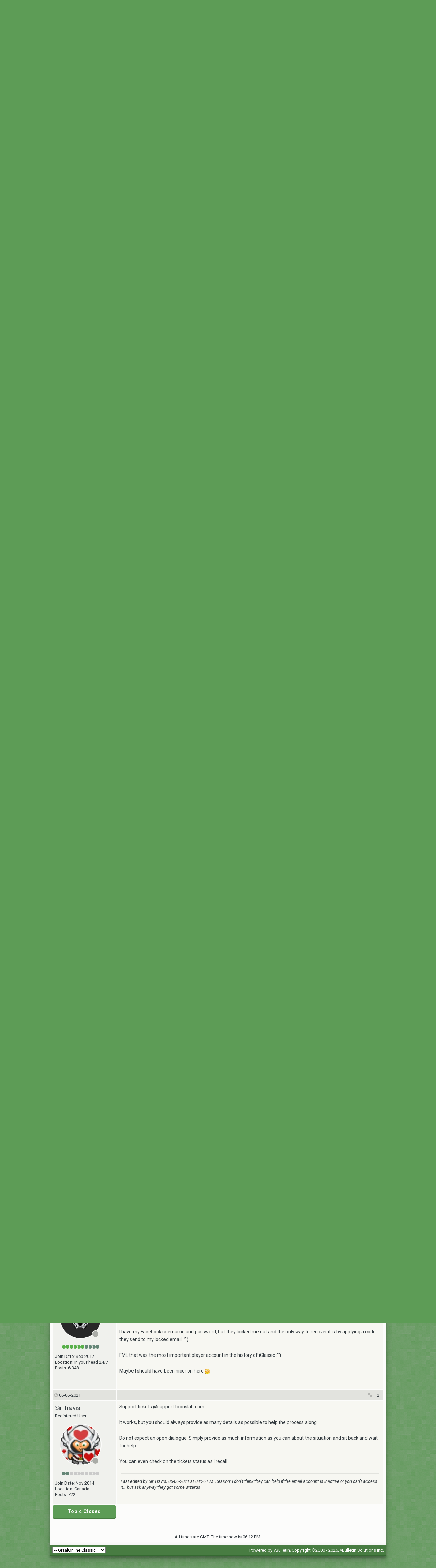

--- FILE ---
content_type: text/html; charset=ISO-8859-1
request_url: https://www.graalians.com/forums/showthread.php?s=514038efae1d07e52861a5684e3ffe6c&p=832457
body_size: 10442
content:
<!DOCTYPE html PUBLIC "-//W3C//DTD XHTML 1.0 Transitional//EN" "http://www.w3.org/TR/xhtml1/DTD/xhtml1-transitional.dtd">
<html xmlns="https://www.w3.org/1999/xhtml" dir="ltr" lang="en">

<head>
    <!-- fonts -->
<link rel="shortcut icon" href="favicon.ico" />
<link href="https://fonts.googleapis.com/css?family=Open+Sans:400,400i,700,700i|Roboto:400,400i,700,700i" rel="stylesheet">

<meta http-equiv="Content-Type" content="text/html; charset=ISO-8859-1" />
<meta name="generator" content="vBulletin 3.8.11" />

<meta name="keywords" content=" forums.graalonline.com extremely unstable, graal, graal online, graalonline, graalian, graalians, classic, era, zone, olwest, ol west, delteria, forum, forums" />
<meta name="description" content=" forums.graalonline.com extremely unstable Site Information" />


<!-- CSS Stylesheet -->
<style type="text/css" id="vbulletin_css">
/**
* vBulletin 3.8.11 CSS
* Style: 'GraalOnline Classic'; Style ID: 16
*/
@import url("clientscript/vbulletin_css/style-b473d94c-00016.css");
</style>
<link rel="stylesheet" type="text/css" href="clientscript/vbulletin_important.css?v=3811" />


<!-- / CSS Stylesheet -->

<script type="text/javascript" src="clientscript/yui/yahoo-dom-event/yahoo-dom-event.js?v=3811"></script>
<script type="text/javascript" src="clientscript/yui/connection/connection-min.js?v=3811"></script>
<script type="text/javascript">
<!--
var SESSIONURL = "s=a8983b72868106daf15517b4f6df9f2e&";
var SECURITYTOKEN = "guest";
var IMGDIR_MISC = "images/misc";
var vb_disable_ajax = parseInt("0", 10);
// -->
</script>
<script type="text/javascript" src="clientscript/vbulletin_global.js?v=3811"></script>
<script type="text/javascript" src="clientscript/vbulletin_menu.js?v=3811"></script>


	<link rel="alternate" type="application/rss+xml" title="Graalians RSS Feed" href="external.php?type=RSS2" />
	
		<link rel="alternate" type="application/rss+xml" title="Graalians - Site Information - RSS Feed" href="external.php?type=RSS2&amp;forumids=4" />
	


<!-- FontAwesome -->
<script src="../forums/clientscript/fontawesome.js"></script><script type="text/javascript" src="clientscript/ncode_imageresizer.js?v=1.0.2"></script>
<script type="text/javascript">
<!--
NcodeImageResizer.MODE = 'newwindow';

NcodeImageResizer.MAXWIDTH = 700;
NcodeImageResizer.MAXHEIGHT = 0;


NcodeImageResizer.MAXWIDTHSIGS = 700;
NcodeImageResizer.MAXHEIGHTSIGS = 0;

NcodeImageResizer.BBURL = '/forums';

vbphrase['ncode_imageresizer_warning_small'] = 'Click this bar to view the full image.';
vbphrase['ncode_imageresizer_warning_filesize'] = 'This image has been resized. Click this bar to view the full image. The original image is sized %1$sx%2$s and weights %3$sKB.';
vbphrase['ncode_imageresizer_warning_no_filesize'] = 'This image has been resized. Click this bar to view the full image. The original image is sized %1$sx%2$s.';
vbphrase['ncode_imageresizer_warning_fullsize'] = 'Click this bar to view the small image.';
//-->
</script>

<style type="text/css">

table.ncode_imageresizer_warning {



	cursor: pointer;
}

table.ncode_imageresizer_warning td {
	font-size: 10px;
	vertical-align: middle;
	text-decoration: none;
}

table.ncode_imageresizer_warning td.td1 {
	padding: 5px;
}

table.ncode_imageresizer_warning td.td1 {
	padding: 2px;
}

</style>
    <!-- App Indexing for Google Search -->
    <link href="android-app://com.quoord.tapatalkpro.activity/tapatalk/www.graalians.com/forums?location=post&amp;fid=4&amp;tid=41966&amp;pid=832457&amp;channel=google-indexing" rel="alternate" />
    <link href="ios-app://307880732/tapatalk/www.graalians.com/forums?location=post&amp;fid=4&amp;tid=41966&amp;pid=832457&amp;channel=google-indexing" rel="alternate" />
    
        <meta property="al:android:package" content="com.quoord.tapatalkpro.activity" />
        <meta property="al:android:url" content="tapatalk://www.graalians.com/forums?location=post&amp;fid=4&amp;tid=41966&amp;pid=832457&amp;channel=facebook-indexing" />
        <meta property="al:android:app_name" content="Tapatalk" />
        <meta property="al:ios:url" content="tapatalk://www.graalians.com/forums?location=post&amp;fid=4&amp;tid=41966&amp;pid=832457&amp;channel=facebook-indexing" />
        <meta property="al:ios:app_store_id" content="307880732" />
        <meta property="al:ios:app_name" content="Tapatalk" />
        
        <!-- twitter app card start-->
        <!-- https://dev.twitter.com/docs/cards/types/app-card -->
        <meta name="twitter:card" content="summary" />
        <meta name="twitter:site" content="@tapatalk" />
        <meta name="twitter:title" content="forums.graalonline.com extremely unstable" />
        <meta name="twitter:description" content="Graalians" />
        
        <meta name="twitter:app:id:iphone" content="307880732" />
        <meta name="twitter:app:url:iphone" content="tapatalk://www.graalians.com/forums?location=post&amp;fid=4&amp;tid=41966&amp;pid=832457&amp;channel=twitter-indexing" />
        <meta name="twitter:app:id:ipad" content="307880732" />
        <meta name="twitter:app:url:ipad" content="tapatalk://www.graalians.com/forums?location=post&amp;fid=4&amp;tid=41966&amp;pid=832457&amp;channel=twitter-indexing" />
        <meta name="twitter:app:id:googleplay" content="com.quoord.tapatalkpro.activity" />
        <meta name="twitter:app:url:googleplay" content="tapatalk://www.graalians.com/forums?location=post&amp;fid=4&amp;tid=41966&amp;pid=832457&amp;channel=twitter-indexing" />
        <!-- twitter app card -->
        <script type="text/javascript" src="clientscript/post_thanks.js"></script>
    <title> forums.graalonline.com extremely unstable
         - Graalians</title>
    <script type="text/javascript" src="clientscript/vbulletin_post_loader.js?v=3811"></script>
    <style type="text/css" id="vbulletin_showthread_css">
        <!--  #links div {
            white-space: nowrap;
        }
        
        #links img {
            vertical-align: middle;
        }
        
        -->
    </style>
</head>

<body onload="if (document.body.scrollIntoView &amp;&amp; (window.location.href.indexOf('#') == -1 || window.location.href.indexOf('#post') &gt; -1)) { fetch_object('currentPost').scrollIntoView(true); }">
    
<!-- Tapatalk Detect body start -->
<script type="text/javascript">if (typeof(tapatalkDetect) == "function") tapatalkDetect()</script>
<!-- Tapatalk Detect banner body end -->

<!-- favicon -->
<link rel="apple-touch-icon" sizes="180x180" href="/apple-touch-icon.png">
<link rel="icon" type="image/png" sizes="32x32" href="/favicon-32x32.png">
<link rel="icon" type="image/png" sizes="16x16" href="/favicon-16x16.png">
<link rel="manifest" href="/manifest.json">
<meta name="theme-color" content="#5d9c56">

<!-- twitter card -->
<meta name="twitter:site" content="@Graalians" />
<meta name="twitter:card" content="summary" />
<meta name="twitter:image" content="https://www.graalians.com/forums/apple-touch-icon.png" />

<!-- space above logo -->
<hr style="height:90px; visibility:hidden;" />

<!-- logo -->
<a name="top"></a>
<table border="0" width="77%" cellpadding="0" cellspacing="0" align="center">
<tr>
	<td align="left"><a href="index.php?s=a8983b72868106daf15517b4f6df9f2e"><img src="images/misc/logo-classic.png" border="0" alt="Graalians" /></a></td>
	<td align="right" id="header_right_cell">
		&nbsp;
	</td>
</tr>
</table>
<br />
<!-- /logo -->

<!-- content table -->
<!-- open content container -->

<div align="center">
	<div class="page" style="width:77%; text-align:left">
		<div style="padding:0px 6px 0px 6px" align="left">




  <div style="line-height:6px;">
<br>
</div>
<!-- breadcrumb, login, pm info -->
<table class="tborder" cellpadding="6" cellspacing="2" border="0" width="100%" align="center">
    <tr>
        <td class="alt1" width="83%">

            
                <table cellpadding="0" cellspacing="0" border="0">
                    <tr valign="bottom">
                        <td>&nbsp;</td>
                        <td><span class="navbar"><i class="fa fa-home" aria-hidden="true" style="color:#b2b3af"></i> &nbsp;<a href="index.php?s=a8983b72868106daf15517b4f6df9f2e" accesskey="1">Home</a></span>
    <span class="navbar">&nbsp;<div class="icon_navbararrow"><i class="fa fa-chevron-right" aria-hidden="true"></i></div>&nbsp; <a href="forumdisplay.php?s=a8983b72868106daf15517b4f6df9f2e&amp;f=1">Community Forums</a></span>
    
    <span class="navbar">&nbsp;<div class="icon_navbararrow"><i class="fa fa-chevron-right" aria-hidden="true"></i></div>&nbsp; <a href="forumdisplay.php?s=a8983b72868106daf15517b4f6df9f2e&amp;f=4">Site Information</a></span>
     <strong>
    <span class="navbar">&nbsp;</span>
</strong></td>
                    </tr>
                </table>
                
        </td>

	<td class="alt2" nowrap="nowrap" style="padding:0px" width="17%">
		<!-- login form -->
		<form action="login.php?do=login" method="post" onsubmit="md5hash(vb_login_password, vb_login_md5password, vb_login_md5password_utf, 0)">
		<script type="text/javascript" src="clientscript/vbulletin_md5.js?v=3811"></script>
		<table cellpadding="0" cellspacing="3" border="0">
		<tr>
			<td class="smallfont" style="white-space: nowrap;"><label for="navbar_username">User Name</label></td>
			<td><input type="text" class="bginput" style="font-size: 11px" name="vb_login_username" id="navbar_username" size="10" accesskey="u" tabindex="101" value="User Name" onfocus="if (this.value == 'User Name') this.value = '';" /></td>
			<td class="smallfont" nowrap="nowrap"><label for="cb_cookieuser_navbar"><input type="checkbox" name="cookieuser" value="1" tabindex="103" id="cb_cookieuser_navbar" accesskey="c" />Remember Me?</label></td>
		</tr>
		<tr>
			<td class="smallfont"><label for="navbar_password">Password</label></td>
			<td><input type="password" class="bginput" style="font-size: 11px" name="vb_login_password" id="navbar_password" size="10" tabindex="102" /></td>
			<td><input type="submit" class="button" value="Log in" tabindex="104" title="Enter your username and password in the boxes provided to login, or click the 'register' button to create a profile for yourself." accesskey="s" /></td>
		</tr>
		</table>
		<input type="hidden" name="s" value="a8983b72868106daf15517b4f6df9f2e" />
		<input type="hidden" name="securitytoken" value="guest" />
		<input type="hidden" name="do" value="login" />
		<input type="hidden" name="vb_login_md5password" />
		<input type="hidden" name="vb_login_md5password_utf" />
		</form>
		<!-- / login form -->
	</td>

</tr>
</table>
<!-- / breadcrumb, login, pm info -->

<!-- nav buttons bar -->
<div class="tborder" style="padding:2px; border-top-width:0px">
    <table cellpadding="0" cellspacing="0" border="0" width="100%" align="center">
        <tr align="center">
            
            
            
            <!--  <td class="vbmenu_control"><a rel="help" href="faq.php?s=a8983b72868106daf15517b4f6df9f2e" accesskey="5">FAQ</a></td> -->
            
                
                
            
            <td class="vbmenu_control"><a href="calendar.php?s=a8983b72868106daf15517b4f6df9f2e">Calendar</a></td>
            
                
                    
                        <td class="vbmenu_control"><a href="search.php?s=a8983b72868106daf15517b4f6df9f2e&amp;do=getdaily" accesskey="2">Today's Posts</a></td>
                    
                    <td class="vbmenu_control">
                        <a id="navbar_search" href="search.php?s=a8983b72868106daf15517b4f6df9f2e" accesskey="4" rel="nofollow">Search</a>
                        
                    </td>
                
                
                
            
            
        </tr>
    </table>
</div>
<!-- / nav buttons bar -->
<div style="line-height:6px;">
    <br>
</div>



    <!-- NAVBAR POPUP MENUS -->
    
    
        <!-- header quick search form -->
        <div class="vbmenu_popup" id="navbar_search_menu" style="display:none;margin-top:3px" align="left">
            <table cellpadding="4" cellspacing="1" border="0">
                <tr>
                    <td class="thead">Search Forums</td>
                </tr>
                <tr>
                    <td class="vbmenu_option" title="nohilite">
                        <form action="search.php?do=process" method="post">
                            <input type="hidden" name="do" value="process" />
                            <input type="hidden" name="quicksearch" value="1" />
                            <input type="hidden" name="childforums" value="1" />
                            <input type="hidden" name="exactname" value="1" />
                            <input type="hidden" name="s" value="a8983b72868106daf15517b4f6df9f2e" />
                            <input type="hidden" name="securitytoken" value="guest" />
                            <div>
                                <input type="text" class="bginput" name="query" size="25" tabindex="1001" />
                                <input type="submit" class="button" value="Go" tabindex="1004" />
                            </div>
                            <div style="margin-top:6px">
                                <label for="rb_nb_sp0">
                                    <input type="radio" name="showposts" value="0" id="rb_nb_sp0" tabindex="1002" checked="checked" />Show Topics</label>
                                &nbsp;
                                <label for="rb_nb_sp1">
                                    <input type="radio" name="showposts" value="1" id="rb_nb_sp1" tabindex="1003" />Show Posts</label>
                            </div>
                        </form>
                    </td>
                </tr>
                
                <tr>
                    <td class="vbmenu_option"><a href="search.php?s=a8983b72868106daf15517b4f6df9f2e" accesskey="4" rel="nofollow">Advanced Search</a></td>
                </tr>
                <tr>
	<td class="vbmenu_option"><a href="post_thanks.php?s=a8983b72868106daf15517b4f6df9f2e&amp;do=findallthanks">Find All Thanked Posts</a></td>
</tr>
            </table>
        </div>
        <!-- / header quick search form -->
    
    
    <!-- / NAVBAR POPUP MENUS -->
    <!-- PAGENAV POPUP -->
    <div class="vbmenu_popup" id="pagenav_menu" style="display:none">
        <table cellpadding="4" cellspacing="1" border="0">
            <tr>
                <td class="thead" nowrap="nowrap">Go to Page...</td>
            </tr>
            <tr>
                <td class="vbmenu_option" title="nohilite">
                    <form action="index.php" method="get" onsubmit="return this.gotopage()" id="pagenav_form">
                        <input type="text" class="bginput" id="pagenav_itxt" style="font-size:11px" size="4" />
                        <input type="button" class="button" id="pagenav_ibtn" value="Go" />
                    </form>
                </td>
            </tr>
        </table>
    </div>
    <!-- / PAGENAV POPUP -->


 

    

    <a name="poststop" id="poststop"></a>

    <!-- controls above postbits -->
    <table cellpadding="0" cellspacing="0" border="0" width="100%" style="margin-bottom:3px">
        <tr valign="bottom">
            
                <td class="smallfont">
                    <a href="newreply.php?s=a8983b72868106daf15517b4f6df9f2e&amp;do=newreply&amp;noquote=1&amp;p=830960" rel="nofollow">
                        
                    <title="Topic Closed" class="button-large disabled">Topic Closed</a>
                        
                </td>
                
            
        </tr>
    </table>
    <!-- / controls above postbits -->

    <!-- toolbar -->
    <table class="tborder" cellpadding="6" cellspacing="2" border="0" width="100%" align="center" style="margin-bottom: -3px">
        <tr>
            <td class="tcat" width="100%">
                <table class="categorystrip_text" cellpadding="0">
                    <tr>
                        <td>
                            <strong>Topic :</strong> forums.graalonline.com extremely unstable</td>
                    </tr>
                </table>
            </td>

            <td class="vbmenu_control" id="threadtools" nowrap="nowrap">
                <a href="/forums/showthread.php?p=832457&amp;nojs=1#goto_threadtools" >Topic Tools</a>
                
                    <script type="text/javascript">
                        vbmenu_register("threadtools");
                    </script>
                
            </td>
            

            

            

        </tr>
    </table>
    <!-- / toolbar -->

    

    <!-- end content table -->
    
		</div>
	</div>
</div>

<!-- / close content container -->
    <!-- / end content table -->

    

    

    <div id="posts"><!-- post #830960 -->

	<!-- open content container -->

<div align="center">
	<div class="page" style="width:77%; text-align:left">
		<div style="padding:0px 6px 0px 6px" align="left">

	<div id="edit830960" style="padding:0px 0px 0px 0px"> 
	<!-- this is not the last post shown on the page -->



<table id="post830960" class="tborder" cellpadding="6" cellspacing="0" border="0" width="100%" align="left">
<tr>
	
		<td class="thead" style="font-weight:normal; border: 2px solid #fcfcfb; border-right: 0px border-right: thick double;" >
			<!-- status icon and date -->
			<div class="icon_viewpost" title="Old" name="post830960"><i class="fa fa-clock-o" aria-hidden="true"></i></div>

			07-01-2020
			
			<!-- / status icon and date -->
		</td>
		<td class="thead" style="font-weight:normal; border: 2px solid #fcfcfb; border-left: 0px" align="right">


			&nbsp;

			<a href="showpost.php?s=a8983b72868106daf15517b4f6df9f2e&amp;p=830960&amp;postcount=1" target="new" rel="nofollow" id="postcount830960" name="1"><div class="icon_statusbar" title="Post Link"><i class="fa fa-link" aria-hidden="true"></i></div> 1</a>
			&nbsp;
			
		</td>
	
</tr>
<tr valign="top">

	<td class="alt2" width="175" style="border: 2px solid #fcfcfb; border-top: 0px; border-bottom: 0px;"> 

			<div id="postmenu_830960">
				
				<div class="bigusername">Twinny</div>
				
			</div>

			<div class="smallfont">Registered User</div>
			
			

<div style="line-height:14px;">
<br>
</div>

			

<div class="avatar" style="margin-left: 1em; background-image: url(customavatars/avatar10971_2.gif);"> 
    <div class="onlinestatus" title="Twinny is offline" style="background-color: #aaaca7;">
    </div>




</div>



<div style="line-height:16px;">
<br>
</div>

<div style="width: 100%;">
				<div style="text-align: center; width: 73.6%;"><span id="repdisplay_830960_10971">


    <div class="reputationblob" title="Twinny is an unknown quantity at this point" style="background-color: #cacaca;"></div>












    <div class="reputationblob" title="Twinny is an unknown quantity at this point" style="background-color: #cacaca;"></div>












    <div class="reputationblob" title="Twinny is an unknown quantity at this point" style="background-color: #cacaca;"></div>












    <div class="reputationblob" title="Twinny is an unknown quantity at this point" style="background-color: #cacaca;"></div>












    <div class="reputationblob" title="Twinny is an unknown quantity at this point" style="background-color: #cacaca;"></div>












    <div class="reputationblob" title="Twinny is an unknown quantity at this point" style="background-color: #cacaca;"></div>












    <div class="reputationblob" title="Twinny is an unknown quantity at this point" style="background-color: #cacaca;"></div>












    <div class="reputationblob" title="Twinny is an unknown quantity at this point" style="background-color: #cacaca;"></div>












    <div class="reputationblob" title="Twinny is an unknown quantity at this point" style="background-color: #cacaca;"></div>












    <div class="reputationblob" title="Twinny is an unknown quantity at this point" style="background-color: #cacaca;"></div>









 </span></div>
</div>

<div style="line-height:27px;">
<br>
</div>

			<div class="smallfont">
				<div>Join Date: Apr 2016</div>
				<div>Location: Testbed</div>
				 
				<div>
				Posts: 604
				</div>
				
				
				
				<div>    </div>
			</div>

	</td>
	
	<td class="alt1" id="td_post_830960" style="border-right: 2px solid #fcfcfb">
	
		
		
			<!-- icon and title -->
			<!-- remove post title stuff -->
			<!-- <div class="smallfont"> -->
				<!--  -->
				
<strong>forums.graalonline.com extremely unstable</strong>

<br><br>


			<!-- </div> -->
			<!-- <hr size="1" style="border: 1px dashed #000; color:#fcfcfb; background-color:#fcfcfb" /> -->
			<!-- / icon and title -->
		

		<!-- message -->
		<div id="post_message_830960">
			
			<div id="plink">Howdy,<br />
<br />
I'm trying to read through useful posts on forums.graalonline.com but it's extremely slow and more often that not results in a Cloudflare error. This is extremely annoying since 90% of all GS2 knowledge is in there. Can you please fix up the host / provide more resources so it can run stable?
				&nbsp;<br /><br />
		</div> </div>
		<!-- / message -->



		

		
		

		

		

		

	</td>
</tr>
<tr>
	<td class="alt2" style="border: 2px solid #fcfcfb; border-top: 0px;">
		
	</td>
	
	<td class="alt1" align="right" style="border: 2px solid #fcfcfb; border-left: 0px; border-top: 0px">
	
		<!-- controls -->

		
		

		

		
		
		
		
		
			
		
		
		<!-- / controls -->
	</td>
</tr>
</table>



<!-- post 830960 popup menu -->
<div class="vbmenu_popup" id="postmenu_830960_menu" style="display:none">
	<table cellpadding="4" cellspacing="1" border="0">
	<tr>
		<td class="thead">Twinny</td>
	</tr>
	
		<tr><td class="vbmenu_option"><a href="member.php?s=a8983b72868106daf15517b4f6df9f2e&amp;u=10971">View Public Profile</a></td></tr>
	
	
		<tr><td class="vbmenu_option"><a href="private.php?s=a8983b72868106daf15517b4f6df9f2e&amp;do=newpm&amp;u=10971" rel="nofollow">Send a private message to Twinny</a></td></tr>
	
	
	
	
		<tr><td class="vbmenu_option"><a href="search.php?s=a8983b72868106daf15517b4f6df9f2e&amp;do=finduser&amp;u=10971" rel="nofollow">Find More Posts by Twinny</a></td></tr>
	
	
	
	</table>
</div>
<!-- / post 830960 popup menu -->



	</div>
	
		</div>
	</div>
</div>

<!-- / close content container -->


<!-- / post #830960 --><!-- post #831013 -->

	<!-- open content container -->

<div align="center">
	<div class="page" style="width:77%; text-align:left">
		<div style="padding:0px 6px 0px 6px" align="left">

	<div id="edit831013" style="padding:0px 0px 0px 0px"> 
	<!-- this is not the last post shown on the page -->



<table id="post831013" class="tborder" cellpadding="6" cellspacing="0" border="0" width="100%" align="left">
<tr>
	
		<td class="thead" style="font-weight:normal; border: 2px solid #fcfcfb; border-right: 0px border-right: thick double;" >
			<!-- status icon and date -->
			<div class="icon_viewpost" title="Old" name="post831013"><i class="fa fa-clock-o" aria-hidden="true"></i></div>

			07-11-2020
			
			<!-- / status icon and date -->
		</td>
		<td class="thead" style="font-weight:normal; border: 2px solid #fcfcfb; border-left: 0px" align="right">


			&nbsp;

			<a href="showpost.php?s=a8983b72868106daf15517b4f6df9f2e&amp;p=831013&amp;postcount=2" target="new" rel="nofollow" id="postcount831013" name="2"><div class="icon_statusbar" title="Post Link"><i class="fa fa-link" aria-hidden="true"></i></div> 2</a>
			&nbsp;
			
		</td>
	
</tr>
<tr valign="top">

	<td class="alt2" width="175" style="border: 2px solid #fcfcfb; border-top: 0px; border-bottom: 0px;"> 

			<div id="postmenu_831013">
				
				<div class="bigusername">Twinny</div>
				
			</div>

			<div class="smallfont">Registered User</div>
			
			

<div style="line-height:14px;">
<br>
</div>

			

<div class="avatar" style="margin-left: 1em; background-image: url(customavatars/avatar10971_2.gif);"> 
    <div class="onlinestatus" title="Twinny is offline" style="background-color: #aaaca7;">
    </div>




</div>



<div style="line-height:16px;">
<br>
</div>

<div style="width: 100%;">
				<div style="text-align: center; width: 73.6%;"><span id="repdisplay_831013_10971">


    <div class="reputationblob" title="Twinny is an unknown quantity at this point" style="background-color: #cacaca;"></div>












    <div class="reputationblob" title="Twinny is an unknown quantity at this point" style="background-color: #cacaca;"></div>












    <div class="reputationblob" title="Twinny is an unknown quantity at this point" style="background-color: #cacaca;"></div>












    <div class="reputationblob" title="Twinny is an unknown quantity at this point" style="background-color: #cacaca;"></div>












    <div class="reputationblob" title="Twinny is an unknown quantity at this point" style="background-color: #cacaca;"></div>












    <div class="reputationblob" title="Twinny is an unknown quantity at this point" style="background-color: #cacaca;"></div>












    <div class="reputationblob" title="Twinny is an unknown quantity at this point" style="background-color: #cacaca;"></div>












    <div class="reputationblob" title="Twinny is an unknown quantity at this point" style="background-color: #cacaca;"></div>












    <div class="reputationblob" title="Twinny is an unknown quantity at this point" style="background-color: #cacaca;"></div>












    <div class="reputationblob" title="Twinny is an unknown quantity at this point" style="background-color: #cacaca;"></div>









 </span></div>
</div>

<div style="line-height:27px;">
<br>
</div>

			<div class="smallfont">
				<div>Join Date: Apr 2016</div>
				<div>Location: Testbed</div>
				 
				<div>
				Posts: 604
				</div>
				
				
				
				<div>    </div>
			</div>

	</td>
	
	<td class="alt1" id="td_post_831013" style="border-right: 2px solid #fcfcfb">
	
		
		

		<!-- message -->
		<div id="post_message_831013">
			
			<div id="plink">No response from management? <img src="images/smilies/emo_frown.png" border="0" alt="" title="Frown" class="inlineimg" />
				&nbsp;<br /><br />
		</div> </div>
		<!-- / message -->



		

		
		

		

		

		

	</td>
</tr>
<tr>
	<td class="alt2" style="border: 2px solid #fcfcfb; border-top: 0px;">
		
	</td>
	
	<td class="alt1" align="right" style="border: 2px solid #fcfcfb; border-left: 0px; border-top: 0px">
	
		<!-- controls -->

		
		

		

		
		
		
		
		
			
		
		
		<!-- / controls -->
	</td>
</tr>
</table>



<!-- post 831013 popup menu -->
<div class="vbmenu_popup" id="postmenu_831013_menu" style="display:none">
	<table cellpadding="4" cellspacing="1" border="0">
	<tr>
		<td class="thead">Twinny</td>
	</tr>
	
		<tr><td class="vbmenu_option"><a href="member.php?s=a8983b72868106daf15517b4f6df9f2e&amp;u=10971">View Public Profile</a></td></tr>
	
	
		<tr><td class="vbmenu_option"><a href="private.php?s=a8983b72868106daf15517b4f6df9f2e&amp;do=newpm&amp;u=10971" rel="nofollow">Send a private message to Twinny</a></td></tr>
	
	
	
	
		<tr><td class="vbmenu_option"><a href="search.php?s=a8983b72868106daf15517b4f6df9f2e&amp;do=finduser&amp;u=10971" rel="nofollow">Find More Posts by Twinny</a></td></tr>
	
	
	
	</table>
</div>
<!-- / post 831013 popup menu -->



	</div>
	
		</div>
	</div>
</div>

<!-- / close content container -->


<!-- / post #831013 --><!-- post #831014 -->

	<!-- open content container -->

<div align="center">
	<div class="page" style="width:77%; text-align:left">
		<div style="padding:0px 6px 0px 6px" align="left">

	<div id="edit831014" style="padding:0px 0px 0px 0px"> 
	<!-- this is not the last post shown on the page -->



<table id="post831014" class="tborder" cellpadding="6" cellspacing="0" border="0" width="100%" align="left">
<tr>
	
		<td class="thead" style="font-weight:normal; border: 2px solid #fcfcfb; border-right: 0px border-right: thick double;" >
			<!-- status icon and date -->
			<div class="icon_viewpost" title="Old" name="post831014"><i class="fa fa-clock-o" aria-hidden="true"></i></div>

			07-11-2020
			
			<!-- / status icon and date -->
		</td>
		<td class="thead" style="font-weight:normal; border: 2px solid #fcfcfb; border-left: 0px" align="right">


			&nbsp;

			<a href="showpost.php?s=a8983b72868106daf15517b4f6df9f2e&amp;p=831014&amp;postcount=3" target="new" rel="nofollow" id="postcount831014" name="3"><div class="icon_statusbar" title="Post Link"><i class="fa fa-link" aria-hidden="true"></i></div> 3</a>
			&nbsp;
			
		</td>
	
</tr>
<tr valign="top">

	<td class="alt2" width="175" style="border: 2px solid #fcfcfb; border-top: 0px; border-bottom: 0px;"> 

			<div id="postmenu_831014">
				
				<div class="bigusername">Crono</div>
				
			</div>

			<div class="smallfont">:pluffy:</div>
			
			

<div style="line-height:14px;">
<br>
</div>

			

<div class="avatar" style="margin-left: 1em; background-image: url(customavatars/avatar10_15.gif);"> 
    <div class="onlinestatus" title="Crono is offline" style="background-color: #aaaca7;">
    </div>




</div>



<div style="line-height:16px;">
<br>
</div>

<div style="width: 100%;">
				<div style="text-align: center; width: 73.6%;"><span id="repdisplay_831014_10">






    <div class="reputationblob" title="Crono has a brilliant future" style="background-color: #58b049;"></div>












    <div class="reputationblob" title="Crono has a brilliant future" style="background-color: #58b049;"></div>












    <div class="reputationblob" title="Crono has a brilliant future" style="background-color: #58b049;"></div>












    <div class="reputationblob" title="Crono has a brilliant future" style="background-color: #58b049;"></div>












    <div class="reputationblob" title="Crono has a brilliant future" style="background-color: #58b049;"></div>














    <div class="reputationblob" title="Crono has a brilliant future" style="background-color: #73d562;"></div>












    <div class="reputationblob" title="Crono has a brilliant future" style="background-color: #73d562;"></div>












    <div class="reputationblob" title="Crono has a brilliant future" style="background-color: #73d562;"></div>












    <div class="reputationblob" title="Crono has a brilliant future" style="background-color: #73d562;"></div>












    <div class="reputationblob" title="Crono has a brilliant future" style="background-color: #73d562;"></div>



 </span></div>
</div>

<div style="line-height:27px;">
<br>
</div>

			<div class="smallfont">
				<div>Join Date: Aug 2011</div>
				<div>Location: Sweden</div>
				 
				<div>
				Posts: 5,946
				</div>
				
				
				
				<div>    </div>
			</div>

	</td>
	
	<td class="alt1" id="td_post_831014" style="border-right: 2px solid #fcfcfb">
	
		
		

		<!-- message -->
		<div id="post_message_831014">
			
			<div id="plink">I can't even log in there anymore and support won't help me. <img src="images/smilies/emo_smile.png" border="0" alt="" title="Smile" class="inlineimg" />
				&nbsp;<br /><br />
		</div> </div>
		<!-- / message -->



		

		
		

		

		

		

	</td>
</tr>
<tr>
	<td class="alt2" style="border: 2px solid #fcfcfb; border-top: 0px;">
		
	</td>
	
	<td class="alt1" align="right" style="border: 2px solid #fcfcfb; border-left: 0px; border-top: 0px">
	
		<!-- controls -->

		
		

		

		
		
		
		
		
			
		
		
		<!-- / controls -->
	</td>
</tr>
</table>



<!-- post 831014 popup menu -->
<div class="vbmenu_popup" id="postmenu_831014_menu" style="display:none">
	<table cellpadding="4" cellspacing="1" border="0">
	<tr>
		<td class="thead">Crono</td>
	</tr>
	
		<tr><td class="vbmenu_option"><a href="member.php?s=a8983b72868106daf15517b4f6df9f2e&amp;u=10">View Public Profile</a></td></tr>
	
	
		<tr><td class="vbmenu_option"><a href="private.php?s=a8983b72868106daf15517b4f6df9f2e&amp;do=newpm&amp;u=10" rel="nofollow">Send a private message to Crono</a></td></tr>
	
	
	
	
		<tr><td class="vbmenu_option"><a href="search.php?s=a8983b72868106daf15517b4f6df9f2e&amp;do=finduser&amp;u=10" rel="nofollow">Find More Posts by Crono</a></td></tr>
	
	
	
	</table>
</div>
<!-- / post 831014 popup menu -->



	</div>
	
		</div>
	</div>
</div>

<!-- / close content container -->


<!-- / post #831014 --><!-- post #831015 -->

	<!-- open content container -->

<div align="center">
	<div class="page" style="width:77%; text-align:left">
		<div style="padding:0px 6px 0px 6px" align="left">

	<div id="edit831015" style="padding:0px 0px 0px 0px"> 
	<!-- this is not the last post shown on the page -->



<table id="post831015" class="tborder" cellpadding="6" cellspacing="0" border="0" width="100%" align="left">
<tr>
	
		<td class="thead" style="font-weight:normal; border: 2px solid #fcfcfb; border-right: 0px border-right: thick double;" >
			<!-- status icon and date -->
			<div class="icon_viewpost" title="Old" name="post831015"><i class="fa fa-clock-o" aria-hidden="true"></i></div>

			07-11-2020
			
			<!-- / status icon and date -->
		</td>
		<td class="thead" style="font-weight:normal; border: 2px solid #fcfcfb; border-left: 0px" align="right">


			&nbsp;

			<a href="showpost.php?s=a8983b72868106daf15517b4f6df9f2e&amp;p=831015&amp;postcount=4" target="new" rel="nofollow" id="postcount831015" name="4"><div class="icon_statusbar" title="Post Link"><i class="fa fa-link" aria-hidden="true"></i></div> 4</a>
			&nbsp;
			
		</td>
	
</tr>
<tr valign="top">

	<td class="alt2" width="175" style="border: 2px solid #fcfcfb; border-top: 0px; border-bottom: 0px;"> 

			<div id="postmenu_831015">
				
				<div class="bigusername">Shurikan</div>
				
			</div>

			<div class="smallfont">Shurikan</div>
			
			

<div style="line-height:14px;">
<br>
</div>

			

<div class="avatar" style="margin-left: 1em; background-image: url(customavatars/avatar372_30.gif);"> 
    <div class="onlinestatus" title="Shurikan is offline" style="background-color: #aaaca7;">
    </div>




</div>



<div style="line-height:16px;">
<br>
</div>

<div style="width: 100%;">
				<div style="text-align: center; width: 73.6%;"><span id="repdisplay_831015_372">


    <div class="reputationblob" title="Shurikan is just really nice" style="background-color: #cacaca;"></div>












    <div class="reputationblob" title="Shurikan is just really nice" style="background-color: #cacaca;"></div>














    <div class="reputationblob" title="Shurikan is just really nice" style="background-color: #648676;"></div>












    <div class="reputationblob" title="Shurikan is just really nice" style="background-color: #648676;"></div>












    <div class="reputationblob" title="Shurikan is just really nice" style="background-color: #648676;"></div>












    <div class="reputationblob" title="Shurikan is just really nice" style="background-color: #648676;"></div>












    <div class="reputationblob" title="Shurikan is just really nice" style="background-color: #648676;"></div>












    <div class="reputationblob" title="Shurikan is just really nice" style="background-color: #648676;"></div>












    <div class="reputationblob" title="Shurikan is just really nice" style="background-color: #648676;"></div>












    <div class="reputationblob" title="Shurikan is just really nice" style="background-color: #648676;"></div>







 </span></div>
</div>

<div style="line-height:27px;">
<br>
</div>

			<div class="smallfont">
				<div>Join Date: Sep 2011</div>
				
				 
				<div>
				Posts: 1,245
				</div>
				
				
				
				<div>    </div>
			</div>

	</td>
	
	<td class="alt1" id="td_post_831015" style="border-right: 2px solid #fcfcfb">
	
		
		

		<!-- message -->
		<div id="post_message_831015">
			
			<div id="plink">Having issues as well.
				&nbsp;<br /><br />
		</div> </div>
		<!-- / message -->



		

		
		

		

		

		

	</td>
</tr>
<tr>
	<td class="alt2" style="border: 2px solid #fcfcfb; border-top: 0px;">
		
	</td>
	
	<td class="alt1" align="right" style="border: 2px solid #fcfcfb; border-left: 0px; border-top: 0px">
	
		<!-- controls -->

		
		

		

		
		
		
		
		
			
		
		
		<!-- / controls -->
	</td>
</tr>
</table>



<!-- post 831015 popup menu -->
<div class="vbmenu_popup" id="postmenu_831015_menu" style="display:none">
	<table cellpadding="4" cellspacing="1" border="0">
	<tr>
		<td class="thead">Shurikan</td>
	</tr>
	
		<tr><td class="vbmenu_option"><a href="member.php?s=a8983b72868106daf15517b4f6df9f2e&amp;u=372">View Public Profile</a></td></tr>
	
	
		<tr><td class="vbmenu_option"><a href="private.php?s=a8983b72868106daf15517b4f6df9f2e&amp;do=newpm&amp;u=372" rel="nofollow">Send a private message to Shurikan</a></td></tr>
	
	
	
	
		<tr><td class="vbmenu_option"><a href="search.php?s=a8983b72868106daf15517b4f6df9f2e&amp;do=finduser&amp;u=372" rel="nofollow">Find More Posts by Shurikan</a></td></tr>
	
	
	
	</table>
</div>
<!-- / post 831015 popup menu -->



	</div>
	
		</div>
	</div>
</div>

<!-- / close content container -->


<!-- / post #831015 --><!-- post #831018 -->

	<!-- open content container -->

<div align="center">
	<div class="page" style="width:77%; text-align:left">
		<div style="padding:0px 6px 0px 6px" align="left">

	<div id="edit831018" style="padding:0px 0px 0px 0px"> 
	<!-- this is not the last post shown on the page -->



<table id="post831018" class="tborder" cellpadding="6" cellspacing="0" border="0" width="100%" align="left">
<tr>
	
		<td class="thead" style="font-weight:normal; border: 2px solid #fcfcfb; border-right: 0px border-right: thick double;" >
			<!-- status icon and date -->
			<div class="icon_viewpost" title="Old" name="post831018"><i class="fa fa-clock-o" aria-hidden="true"></i></div>

			07-11-2020
			
			<!-- / status icon and date -->
		</td>
		<td class="thead" style="font-weight:normal; border: 2px solid #fcfcfb; border-left: 0px" align="right">


			&nbsp;

			<a href="showpost.php?s=a8983b72868106daf15517b4f6df9f2e&amp;p=831018&amp;postcount=5" target="new" rel="nofollow" id="postcount831018" name="5"><div class="icon_statusbar" title="Post Link"><i class="fa fa-link" aria-hidden="true"></i></div> 5</a>
			&nbsp;
			
		</td>
	
</tr>
<tr valign="top">

	<td class="alt2" width="175" style="border: 2px solid #fcfcfb; border-top: 0px; border-bottom: 0px;"> 

			<div id="postmenu_831018">
				
				<div class="bigusername">Emera</div>
				
			</div>

			<div class="smallfont">Nerd</div>
			
			

<div style="line-height:14px;">
<br>
</div>

			

<div class="avatar" style="margin-left: 1em; background-image: url(/forums/images/misc/unknown.gif);"> 
    <div class="onlinestatus" title="Emera is offline" style="background-color: #aaaca7;">
    </div>




</div>


<div style="line-height:16px;">
<br>
</div>

<div style="width: 100%;">
				<div style="text-align: center; width: 73.6%;"><span id="repdisplay_831018_344">




    <div class="reputationblob" title="Emera is just really nice" style="background-color: #648676;"></div>












    <div class="reputationblob" title="Emera is just really nice" style="background-color: #648676;"></div>












    <div class="reputationblob" title="Emera is just really nice" style="background-color: #648676;"></div>












    <div class="reputationblob" title="Emera is just really nice" style="background-color: #648676;"></div>












    <div class="reputationblob" title="Emera is just really nice" style="background-color: #648676;"></div>












    <div class="reputationblob" title="Emera is just really nice" style="background-color: #648676;"></div>












    <div class="reputationblob" title="Emera is just really nice" style="background-color: #648676;"></div>












    <div class="reputationblob" title="Emera is just really nice" style="background-color: #648676;"></div>












    <div class="reputationblob" title="Emera is just really nice" style="background-color: #648676;"></div>














    <div class="reputationblob" title="Emera is just really nice" style="background-color: #58b049;"></div>





 </span></div>
</div>

<div style="line-height:27px;">
<br>
</div>

			<div class="smallfont">
				<div>Join Date: Sep 2011</div>
				<div>Location: Berlin</div>
				 
				<div>
				Posts: 3,825
				</div>
				
				
				
				<div>    </div>
			</div>

	</td>
	
	<td class="alt1" id="td_post_831018" style="border-right: 2px solid #fcfcfb">
	
		
		

		<!-- message -->
		<div id="post_message_831018">
			
			<div id="plink">It's running pretty smoothly for me right now. I tried loading through some old Code Gallery threads and skipping through the pages - no issues. I'm in the UK and VPNed through Germany though so maybe that's why, assuming you guys are in the US.
				&nbsp;<br /><br />
		</div> </div>
		<!-- / message -->



		

		
		

		

		

		

	</td>
</tr>
<tr>
	<td class="alt2" style="border: 2px solid #fcfcfb; border-top: 0px;">
		
	</td>
	
	<td class="alt1" align="right" style="border: 2px solid #fcfcfb; border-left: 0px; border-top: 0px">
	
		<!-- controls -->

		
		

		

		
		
		
		
		
			
		
		
		<!-- / controls -->
	</td>
</tr>
</table>



<!-- post 831018 popup menu -->
<div class="vbmenu_popup" id="postmenu_831018_menu" style="display:none">
	<table cellpadding="4" cellspacing="1" border="0">
	<tr>
		<td class="thead">Emera</td>
	</tr>
	
		<tr><td class="vbmenu_option"><a href="member.php?s=a8983b72868106daf15517b4f6df9f2e&amp;u=344">View Public Profile</a></td></tr>
	
	
		<tr><td class="vbmenu_option"><a href="private.php?s=a8983b72868106daf15517b4f6df9f2e&amp;do=newpm&amp;u=344" rel="nofollow">Send a private message to Emera</a></td></tr>
	
	
	
	
		<tr><td class="vbmenu_option"><a href="search.php?s=a8983b72868106daf15517b4f6df9f2e&amp;do=finduser&amp;u=344" rel="nofollow">Find More Posts by Emera</a></td></tr>
	
	
	
	</table>
</div>
<!-- / post 831018 popup menu -->



	</div>
	
		</div>
	</div>
</div>

<!-- / close content container -->


<!-- / post #831018 --><!-- post #831019 -->

	<!-- open content container -->

<div align="center">
	<div class="page" style="width:77%; text-align:left">
		<div style="padding:0px 6px 0px 6px" align="left">

	<div id="edit831019" style="padding:0px 0px 0px 0px"> 
	<!-- this is not the last post shown on the page -->



<table id="post831019" class="tborder" cellpadding="6" cellspacing="0" border="0" width="100%" align="left">
<tr>
	
		<td class="thead" style="font-weight:normal; border: 2px solid #fcfcfb; border-right: 0px border-right: thick double;" >
			<!-- status icon and date -->
			<div class="icon_viewpost" title="Old" name="post831019"><i class="fa fa-clock-o" aria-hidden="true"></i></div>

			07-12-2020
			
			<!-- / status icon and date -->
		</td>
		<td class="thead" style="font-weight:normal; border: 2px solid #fcfcfb; border-left: 0px" align="right">


			&nbsp;

			<a href="showpost.php?s=a8983b72868106daf15517b4f6df9f2e&amp;p=831019&amp;postcount=6" target="new" rel="nofollow" id="postcount831019" name="6"><div class="icon_statusbar" title="Post Link"><i class="fa fa-link" aria-hidden="true"></i></div> 6</a>
			&nbsp;
			
		</td>
	
</tr>
<tr valign="top">

	<td class="alt2" width="175" style="border: 2px solid #fcfcfb; border-top: 0px; border-bottom: 0px;"> 

			<div id="postmenu_831019">
				
				<div class="bigusername">Twinny</div>
				
			</div>

			<div class="smallfont">Registered User</div>
			
			

<div style="line-height:14px;">
<br>
</div>

			

<div class="avatar" style="margin-left: 1em; background-image: url(customavatars/avatar10971_2.gif);"> 
    <div class="onlinestatus" title="Twinny is offline" style="background-color: #aaaca7;">
    </div>




</div>



<div style="line-height:16px;">
<br>
</div>

<div style="width: 100%;">
				<div style="text-align: center; width: 73.6%;"><span id="repdisplay_831019_10971">


    <div class="reputationblob" title="Twinny is an unknown quantity at this point" style="background-color: #cacaca;"></div>












    <div class="reputationblob" title="Twinny is an unknown quantity at this point" style="background-color: #cacaca;"></div>












    <div class="reputationblob" title="Twinny is an unknown quantity at this point" style="background-color: #cacaca;"></div>












    <div class="reputationblob" title="Twinny is an unknown quantity at this point" style="background-color: #cacaca;"></div>












    <div class="reputationblob" title="Twinny is an unknown quantity at this point" style="background-color: #cacaca;"></div>












    <div class="reputationblob" title="Twinny is an unknown quantity at this point" style="background-color: #cacaca;"></div>












    <div class="reputationblob" title="Twinny is an unknown quantity at this point" style="background-color: #cacaca;"></div>












    <div class="reputationblob" title="Twinny is an unknown quantity at this point" style="background-color: #cacaca;"></div>












    <div class="reputationblob" title="Twinny is an unknown quantity at this point" style="background-color: #cacaca;"></div>












    <div class="reputationblob" title="Twinny is an unknown quantity at this point" style="background-color: #cacaca;"></div>









 </span></div>
</div>

<div style="line-height:27px;">
<br>
</div>

			<div class="smallfont">
				<div>Join Date: Apr 2016</div>
				<div>Location: Testbed</div>
				 
				<div>
				Posts: 604
				</div>
				
				
				
				<div>    </div>
			</div>

	</td>
	
	<td class="alt1" id="td_post_831019" style="border-right: 2px solid #fcfcfb">
	
		
		

		<!-- message -->
		<div id="post_message_831019">
			
			<div id="plink"><div style="margin:20px; margin-top:5px; ">
    <table cellpadding="6" cellspacing="0" border="0" width="100%">
        <tr>
            <td class="alt2" style="background-color: #efefea; border-left: 0.3em solid #e2e3de;">
                
                    <div>
                        Posted by <strong>Emera</strong>
                        
                           <div class="icon_viewpost"> <a href="showthread.php?s=a8983b72868106daf15517b4f6df9f2e&amp;p=831018#post831018" rel="nofollow"><i class="fa fa-chevron-right" aria-hidden="true"></i></a></div>
                        
                    </div>
                    <div style="font-style:italic">It's running pretty smoothly for me right now. I tried loading through some old Code Gallery threads and skipping through the pages - no issues. I'm in the UK and VPNed through Germany though so maybe that's why, assuming you guys are in the US.</div>
                    
            </td>
        </tr>
    </table>
</div>I'm in Australia but this is irrelevant given they are using a cloudflare frontend and it's cloudflare that is having issues connecting to the Graal webservers
				&nbsp;<br /><br />
		</div> </div>
		<!-- / message -->



		

		
		

		

		

		

	</td>
</tr>
<tr>
	<td class="alt2" style="border: 2px solid #fcfcfb; border-top: 0px;">
		
	</td>
	
	<td class="alt1" align="right" style="border: 2px solid #fcfcfb; border-left: 0px; border-top: 0px">
	
		<!-- controls -->

		
		

		

		
		
		
		
		
			
		
		
		<!-- / controls -->
	</td>
</tr>
</table>



<!-- post 831019 popup menu -->
<div class="vbmenu_popup" id="postmenu_831019_menu" style="display:none">
	<table cellpadding="4" cellspacing="1" border="0">
	<tr>
		<td class="thead">Twinny</td>
	</tr>
	
		<tr><td class="vbmenu_option"><a href="member.php?s=a8983b72868106daf15517b4f6df9f2e&amp;u=10971">View Public Profile</a></td></tr>
	
	
		<tr><td class="vbmenu_option"><a href="private.php?s=a8983b72868106daf15517b4f6df9f2e&amp;do=newpm&amp;u=10971" rel="nofollow">Send a private message to Twinny</a></td></tr>
	
	
	
	
		<tr><td class="vbmenu_option"><a href="search.php?s=a8983b72868106daf15517b4f6df9f2e&amp;do=finduser&amp;u=10971" rel="nofollow">Find More Posts by Twinny</a></td></tr>
	
	
	
	</table>
</div>
<!-- / post 831019 popup menu -->



	</div>
	
		</div>
	</div>
</div>

<!-- / close content container -->


<!-- / post #831019 --><!-- post #831024 -->

	<!-- open content container -->

<div align="center">
	<div class="page" style="width:77%; text-align:left">
		<div style="padding:0px 6px 0px 6px" align="left">

	<div id="edit831024" style="padding:0px 0px 0px 0px"> 
	<!-- this is not the last post shown on the page -->



<table id="post831024" class="tborder" cellpadding="6" cellspacing="0" border="0" width="100%" align="left">
<tr>
	
		<td class="thead" style="font-weight:normal; border: 2px solid #fcfcfb; border-right: 0px border-right: thick double;" >
			<!-- status icon and date -->
			<div class="icon_viewpost" title="Old" name="post831024"><i class="fa fa-clock-o" aria-hidden="true"></i></div>

			07-13-2020
			
			<!-- / status icon and date -->
		</td>
		<td class="thead" style="font-weight:normal; border: 2px solid #fcfcfb; border-left: 0px" align="right">


			&nbsp;

			<a href="showpost.php?s=a8983b72868106daf15517b4f6df9f2e&amp;p=831024&amp;postcount=7" target="new" rel="nofollow" id="postcount831024" name="7"><div class="icon_statusbar" title="Post Link"><i class="fa fa-link" aria-hidden="true"></i></div> 7</a>
			&nbsp;
			
		</td>
	
</tr>
<tr valign="top">

	<td class="alt2" width="175" style="border: 2px solid #fcfcfb; border-top: 0px; border-bottom: 0px;"> 

			<div id="postmenu_831024">
				
				<div class="bigusername">Playerlol</div>
				
			</div>

			<div class="smallfont">Registered User</div>
			
			

<div style="line-height:14px;">
<br>
</div>

			

<div class="avatar" style="margin-left: 1em; background-image: url(customavatars/avatar456_6.gif);"> 
    <div class="onlinestatus" title="Playerlol is offline" style="background-color: #aaaca7;">
    </div>




</div>



<div style="line-height:16px;">
<br>
</div>

<div style="width: 100%;">
				<div style="text-align: center; width: 73.6%;"><span id="repdisplay_831024_456">


    <div class="reputationblob" title="Playerlol is on a distinguished road" style="background-color: #cacaca;"></div>












    <div class="reputationblob" title="Playerlol is on a distinguished road" style="background-color: #cacaca;"></div>












    <div class="reputationblob" title="Playerlol is on a distinguished road" style="background-color: #cacaca;"></div>












    <div class="reputationblob" title="Playerlol is on a distinguished road" style="background-color: #cacaca;"></div>












    <div class="reputationblob" title="Playerlol is on a distinguished road" style="background-color: #cacaca;"></div>












    <div class="reputationblob" title="Playerlol is on a distinguished road" style="background-color: #cacaca;"></div>












    <div class="reputationblob" title="Playerlol is on a distinguished road" style="background-color: #cacaca;"></div>












    <div class="reputationblob" title="Playerlol is on a distinguished road" style="background-color: #cacaca;"></div>












    <div class="reputationblob" title="Playerlol is on a distinguished road" style="background-color: #cacaca;"></div>












    <div class="reputationblob" title="Playerlol is on a distinguished road" style="background-color: #cacaca;"></div>









 </span></div>
</div>

<div style="line-height:27px;">
<br>
</div>

			<div class="smallfont">
				<div>Join Date: Sep 2011</div>
				<div>Location: Germany</div>
				 
				<div>
				Posts: 98
				</div>
				
				
				
				<div>    </div>
			</div>

	</td>
	
	<td class="alt1" id="td_post_831024" style="border-right: 2px solid #fcfcfb">
	
		
		

		<!-- message -->
		<div id="post_message_831024">
			
			<div id="plink">Try to open a ticket on support.toonslab.com. They will most likely not reply on here.
				&nbsp;<br /><br />
		</div> </div>
		<!-- / message -->



		

		
		

		

		

		

	</td>
</tr>
<tr>
	<td class="alt2" style="border: 2px solid #fcfcfb; border-top: 0px;">
		
	</td>
	
	<td class="alt1" align="right" style="border: 2px solid #fcfcfb; border-left: 0px; border-top: 0px">
	
		<!-- controls -->

		
		

		

		
		
		
		
		
			
		
		
		<!-- / controls -->
	</td>
</tr>
</table>



<!-- post 831024 popup menu -->
<div class="vbmenu_popup" id="postmenu_831024_menu" style="display:none">
	<table cellpadding="4" cellspacing="1" border="0">
	<tr>
		<td class="thead">Playerlol</td>
	</tr>
	
		<tr><td class="vbmenu_option"><a href="member.php?s=a8983b72868106daf15517b4f6df9f2e&amp;u=456">View Public Profile</a></td></tr>
	
	
		<tr><td class="vbmenu_option"><a href="private.php?s=a8983b72868106daf15517b4f6df9f2e&amp;do=newpm&amp;u=456" rel="nofollow">Send a private message to Playerlol</a></td></tr>
	
	
	
	
		<tr><td class="vbmenu_option"><a href="search.php?s=a8983b72868106daf15517b4f6df9f2e&amp;do=finduser&amp;u=456" rel="nofollow">Find More Posts by Playerlol</a></td></tr>
	
	
	
	</table>
</div>
<!-- / post 831024 popup menu -->



	</div>
	
		</div>
	</div>
</div>

<!-- / close content container -->


<!-- / post #831024 --><!-- post #831498 -->

	<!-- open content container -->

<div align="center">
	<div class="page" style="width:77%; text-align:left">
		<div style="padding:0px 6px 0px 6px" align="left">

	<div id="edit831498" style="padding:0px 0px 0px 0px"> 
	<!-- this is not the last post shown on the page -->



<table id="post831498" class="tborder" cellpadding="6" cellspacing="0" border="0" width="100%" align="left">
<tr>
	
		<td class="thead" style="font-weight:normal; border: 2px solid #fcfcfb; border-right: 0px border-right: thick double;" >
			<!-- status icon and date -->
			<div class="icon_viewpost" title="Old" name="post831498"><i class="fa fa-clock-o" aria-hidden="true"></i></div>

			10-13-2020
			
			<!-- / status icon and date -->
		</td>
		<td class="thead" style="font-weight:normal; border: 2px solid #fcfcfb; border-left: 0px" align="right">


			&nbsp;

			<a href="showpost.php?s=a8983b72868106daf15517b4f6df9f2e&amp;p=831498&amp;postcount=8" target="new" rel="nofollow" id="postcount831498" name="8"><div class="icon_statusbar" title="Post Link"><i class="fa fa-link" aria-hidden="true"></i></div> 8</a>
			&nbsp;
			
		</td>
	
</tr>
<tr valign="top">

	<td class="alt2" width="175" style="border: 2px solid #fcfcfb; border-top: 0px; border-bottom: 0px;"> 

			<div id="postmenu_831498">
				
				<div class="bigusername">Emerald</div>
				
			</div>

			<div class="smallfont">Registered User</div>
			
			

<div style="line-height:14px;">
<br>
</div>

			

<div class="avatar" style="margin-left: 1em; background-image: url(/forums/images/misc/unknown.gif);"> 
    <div class="onlinestatus" title="Emerald is offline" style="background-color: #aaaca7;">
    </div>




</div>


<div style="line-height:16px;">
<br>
</div>

<div style="width: 100%;">
				<div style="text-align: center; width: 73.6%;"><span id="repdisplay_831498_12082">


    <div class="reputationblob" title="Emerald is an unknown quantity at this point" style="background-color: #cacaca;"></div>












    <div class="reputationblob" title="Emerald is an unknown quantity at this point" style="background-color: #cacaca;"></div>












    <div class="reputationblob" title="Emerald is an unknown quantity at this point" style="background-color: #cacaca;"></div>












    <div class="reputationblob" title="Emerald is an unknown quantity at this point" style="background-color: #cacaca;"></div>












    <div class="reputationblob" title="Emerald is an unknown quantity at this point" style="background-color: #cacaca;"></div>












    <div class="reputationblob" title="Emerald is an unknown quantity at this point" style="background-color: #cacaca;"></div>












    <div class="reputationblob" title="Emerald is an unknown quantity at this point" style="background-color: #cacaca;"></div>












    <div class="reputationblob" title="Emerald is an unknown quantity at this point" style="background-color: #cacaca;"></div>












    <div class="reputationblob" title="Emerald is an unknown quantity at this point" style="background-color: #cacaca;"></div>












    <div class="reputationblob" title="Emerald is an unknown quantity at this point" style="background-color: #cacaca;"></div>









 </span></div>
</div>

<div style="line-height:27px;">
<br>
</div>

			<div class="smallfont">
				<div>Join Date: May 2017</div>
				
				 
				<div>
				Posts: 17
				</div>
				
				
				
				<div>    </div>
			</div>

	</td>
	
	<td class="alt1" id="td_post_831498" style="border-right: 2px solid #fcfcfb">
	
		
		

		<!-- message -->
		<div id="post_message_831498">
			
			<div id="plink">They answer tickets? I have an IP Range Problem on my iDevice and they havent answered any of mine in 3 years <img src="images/smilies/emo_grin.png" border="0" alt="" title="Grin" class="inlineimg" />
				&nbsp;<br /><br />
		</div> </div>
		<!-- / message -->



		

		
		

		

		

		

	</td>
</tr>
<tr>
	<td class="alt2" style="border: 2px solid #fcfcfb; border-top: 0px;">
		
	</td>
	
	<td class="alt1" align="right" style="border: 2px solid #fcfcfb; border-left: 0px; border-top: 0px">
	
		<!-- controls -->

		
		

		

		
		
		
		
		
			
		
		
		<!-- / controls -->
	</td>
</tr>
</table>



<!-- post 831498 popup menu -->
<div class="vbmenu_popup" id="postmenu_831498_menu" style="display:none">
	<table cellpadding="4" cellspacing="1" border="0">
	<tr>
		<td class="thead">Emerald</td>
	</tr>
	
		<tr><td class="vbmenu_option"><a href="member.php?s=a8983b72868106daf15517b4f6df9f2e&amp;u=12082">View Public Profile</a></td></tr>
	
	
		<tr><td class="vbmenu_option"><a href="private.php?s=a8983b72868106daf15517b4f6df9f2e&amp;do=newpm&amp;u=12082" rel="nofollow">Send a private message to Emerald</a></td></tr>
	
	
	
	
		<tr><td class="vbmenu_option"><a href="search.php?s=a8983b72868106daf15517b4f6df9f2e&amp;do=finduser&amp;u=12082" rel="nofollow">Find More Posts by Emerald</a></td></tr>
	
	
	
	</table>
</div>
<!-- / post 831498 popup menu -->



	</div>
	
		</div>
	</div>
</div>

<!-- / close content container -->


<!-- / post #831498 --><!-- post #831532 -->

	<!-- open content container -->

<div align="center">
	<div class="page" style="width:77%; text-align:left">
		<div style="padding:0px 6px 0px 6px" align="left">

	<div id="edit831532" style="padding:0px 0px 0px 0px"> 
	<!-- this is not the last post shown on the page -->



<table id="post831532" class="tborder" cellpadding="6" cellspacing="0" border="0" width="100%" align="left">
<tr>
	
		<td class="thead" style="font-weight:normal; border: 2px solid #fcfcfb; border-right: 0px border-right: thick double;" >
			<!-- status icon and date -->
			<div class="icon_viewpost" title="Old" name="post831532"><i class="fa fa-clock-o" aria-hidden="true"></i></div>

			10-17-2020
			
			<!-- / status icon and date -->
		</td>
		<td class="thead" style="font-weight:normal; border: 2px solid #fcfcfb; border-left: 0px" align="right">


			&nbsp;

			<a href="showpost.php?s=a8983b72868106daf15517b4f6df9f2e&amp;p=831532&amp;postcount=9" target="new" rel="nofollow" id="postcount831532" name="9"><div class="icon_statusbar" title="Post Link"><i class="fa fa-link" aria-hidden="true"></i></div> 9</a>
			&nbsp;
			
		</td>
	
</tr>
<tr valign="top">

	<td class="alt2" width="175" style="border: 2px solid #fcfcfb; border-top: 0px; border-bottom: 0px;"> 

			<div id="postmenu_831532">
				
				<div class="bigusername">GOAT</div>
				
			</div>

			<div class="smallfont">Hyrule Knights</div>
			
			

<div style="line-height:14px;">
<br>
</div>

			

<div class="avatar" style="margin-left: 1em; background-image: url(customavatars/avatar3547_7.gif);"> 
    <div class="onlinestatus" title="GOAT is offline" style="background-color: #aaaca7;">
    </div>




</div>



<div style="line-height:16px;">
<br>
</div>

<div style="width: 100%;">
				<div style="text-align: center; width: 73.6%;"><span id="repdisplay_831532_3547">




    <div class="reputationblob" title="GOAT is a splendid one to behold" style="background-color: #648676;"></div>












    <div class="reputationblob" title="GOAT is a splendid one to behold" style="background-color: #648676;"></div>












    <div class="reputationblob" title="GOAT is a splendid one to behold" style="background-color: #648676;"></div>












    <div class="reputationblob" title="GOAT is a splendid one to behold" style="background-color: #648676;"></div>














    <div class="reputationblob" title="GOAT is a splendid one to behold" style="background-color: #58b049;"></div>












    <div class="reputationblob" title="GOAT is a splendid one to behold" style="background-color: #58b049;"></div>












    <div class="reputationblob" title="GOAT is a splendid one to behold" style="background-color: #58b049;"></div>












    <div class="reputationblob" title="GOAT is a splendid one to behold" style="background-color: #58b049;"></div>












    <div class="reputationblob" title="GOAT is a splendid one to behold" style="background-color: #58b049;"></div>












    <div class="reputationblob" title="GOAT is a splendid one to behold" style="background-color: #58b049;"></div>





 </span></div>
</div>

<div style="line-height:27px;">
<br>
</div>

			<div class="smallfont">
				<div>Join Date: Sep 2012</div>
				<div>Location: In your head 24/7</div>
				 
				<div>
				Posts: 6,348
				</div>
				
				
				
				<div>    </div>
			</div>

	</td>
	
	<td class="alt1" id="td_post_831532" style="border-right: 2px solid #fcfcfb">
	
		
		

		<!-- message -->
		<div id="post_message_831532">
			
			<div id="plink"><div style="margin:20px; margin-top:5px; ">
    <table cellpadding="6" cellspacing="0" border="0" width="100%">
        <tr>
            <td class="alt2" style="background-color: #efefea; border-left: 0.3em solid #e2e3de;">
                
                    <div>
                        Posted by <strong>Emerald</strong>
                        
                           <div class="icon_viewpost"> <a href="showthread.php?s=a8983b72868106daf15517b4f6df9f2e&amp;p=831498#post831498" rel="nofollow"><i class="fa fa-chevron-right" aria-hidden="true"></i></a></div>
                        
                    </div>
                    <div style="font-style:italic">They answer tickets? I have an IP Range Problem on my iDevice and they havent answered any of mine in 3 years <img src="images/smilies/emo_grin.png" border="0" alt="" title="Grin" class="inlineimg" /></div>
                    
            </td>
        </tr>
    </table>
</div>Submit a ticket to have them answer your other ticket <img src="images/smilies/emo_curlsmile.png" border="0" alt="" title="Curly Smile" class="inlineimg" />
				&nbsp;<br /><br />
		</div> </div>
		<!-- / message -->



		

		
		

		

		

		

	</td>
</tr>
<tr>
	<td class="alt2" style="border: 2px solid #fcfcfb; border-top: 0px;">
		
	</td>
	
	<td class="alt1" align="right" style="border: 2px solid #fcfcfb; border-left: 0px; border-top: 0px">
	
		<!-- controls -->

		
		

		

		
		
		
		
		
			
		
		
		<!-- / controls -->
	</td>
</tr>
</table>



<!-- post 831532 popup menu -->
<div class="vbmenu_popup" id="postmenu_831532_menu" style="display:none">
	<table cellpadding="4" cellspacing="1" border="0">
	<tr>
		<td class="thead">GOAT</td>
	</tr>
	
		<tr><td class="vbmenu_option"><a href="member.php?s=a8983b72868106daf15517b4f6df9f2e&amp;u=3547">View Public Profile</a></td></tr>
	
	
		<tr><td class="vbmenu_option"><a href="private.php?s=a8983b72868106daf15517b4f6df9f2e&amp;do=newpm&amp;u=3547" rel="nofollow">Send a private message to GOAT</a></td></tr>
	
	
	
	
		<tr><td class="vbmenu_option"><a href="search.php?s=a8983b72868106daf15517b4f6df9f2e&amp;do=finduser&amp;u=3547" rel="nofollow">Find More Posts by GOAT</a></td></tr>
	
	
	
	</table>
</div>
<!-- / post 831532 popup menu -->



	</div>
	
		</div>
	</div>
</div>

<!-- / close content container -->


<!-- / post #831532 --><!-- post #832166 -->

	<!-- open content container -->

<div align="center">
	<div class="page" style="width:77%; text-align:left">
		<div style="padding:0px 6px 0px 6px" align="left">

	<div id="edit832166" style="padding:0px 0px 0px 0px"> 
	<!-- this is not the last post shown on the page -->



<table id="post832166" class="tborder" cellpadding="6" cellspacing="0" border="0" width="100%" align="left">
<tr>
	
		<td class="thead" style="font-weight:normal; border: 2px solid #fcfcfb; border-right: 0px border-right: thick double;" >
			<!-- status icon and date -->
			<div class="icon_viewpost" title="Old" name="post832166"><i class="fa fa-clock-o" aria-hidden="true"></i></div>

			01-07-2021
			
			<!-- / status icon and date -->
		</td>
		<td class="thead" style="font-weight:normal; border: 2px solid #fcfcfb; border-left: 0px" align="right">


			&nbsp;

			<a href="showpost.php?s=a8983b72868106daf15517b4f6df9f2e&amp;p=832166&amp;postcount=10" target="new" rel="nofollow" id="postcount832166" name="10"><div class="icon_statusbar" title="Post Link"><i class="fa fa-link" aria-hidden="true"></i></div> 10</a>
			&nbsp;
			
		</td>
	
</tr>
<tr valign="top">

	<td class="alt2" width="175" style="border: 2px solid #fcfcfb; border-top: 0px; border-bottom: 0px;"> 

			<div id="postmenu_832166">
				
				<div class="bigusername">Emerald</div>
				
			</div>

			<div class="smallfont">Registered User</div>
			
			

<div style="line-height:14px;">
<br>
</div>

			

<div class="avatar" style="margin-left: 1em; background-image: url(/forums/images/misc/unknown.gif);"> 
    <div class="onlinestatus" title="Emerald is offline" style="background-color: #aaaca7;">
    </div>




</div>


<div style="line-height:16px;">
<br>
</div>

<div style="width: 100%;">
				<div style="text-align: center; width: 73.6%;"><span id="repdisplay_832166_12082">


    <div class="reputationblob" title="Emerald is an unknown quantity at this point" style="background-color: #cacaca;"></div>












    <div class="reputationblob" title="Emerald is an unknown quantity at this point" style="background-color: #cacaca;"></div>












    <div class="reputationblob" title="Emerald is an unknown quantity at this point" style="background-color: #cacaca;"></div>












    <div class="reputationblob" title="Emerald is an unknown quantity at this point" style="background-color: #cacaca;"></div>












    <div class="reputationblob" title="Emerald is an unknown quantity at this point" style="background-color: #cacaca;"></div>












    <div class="reputationblob" title="Emerald is an unknown quantity at this point" style="background-color: #cacaca;"></div>












    <div class="reputationblob" title="Emerald is an unknown quantity at this point" style="background-color: #cacaca;"></div>












    <div class="reputationblob" title="Emerald is an unknown quantity at this point" style="background-color: #cacaca;"></div>












    <div class="reputationblob" title="Emerald is an unknown quantity at this point" style="background-color: #cacaca;"></div>












    <div class="reputationblob" title="Emerald is an unknown quantity at this point" style="background-color: #cacaca;"></div>









 </span></div>
</div>

<div style="line-height:27px;">
<br>
</div>

			<div class="smallfont">
				<div>Join Date: May 2017</div>
				
				 
				<div>
				Posts: 17
				</div>
				
				
				
				<div>    </div>
			</div>

	</td>
	
	<td class="alt1" id="td_post_832166" style="border-right: 2px solid #fcfcfb">
	
		
		

		<!-- message -->
		<div id="post_message_832166">
			
			<div id="plink"><div style="margin:20px; margin-top:5px; ">
    <table cellpadding="6" cellspacing="0" border="0" width="100%">
        <tr>
            <td class="alt2" style="background-color: #efefea; border-left: 0.3em solid #e2e3de;">
                
                    <div>
                        Posted by <strong>GOAT</strong>
                        
                           <div class="icon_viewpost"> <a href="showthread.php?s=a8983b72868106daf15517b4f6df9f2e&amp;p=831532#post831532" rel="nofollow"><i class="fa fa-chevron-right" aria-hidden="true"></i></a></div>
                        
                    </div>
                    <div style="font-style:italic">Submit a ticket to have them answer your other ticket <img src="images/smilies/emo_curlsmile.png" border="0" alt="" title="Curly Smile" class="inlineimg" /></div>
                    
            </td>
        </tr>
    </table>
</div>Trust me, I did...... several times..... each half year or so
				&nbsp;<br /><br />
		</div> </div>
		<!-- / message -->



		

		
		

		

		

		

	</td>
</tr>
<tr>
	<td class="alt2" style="border: 2px solid #fcfcfb; border-top: 0px;">
		
	</td>
	
	<td class="alt1" align="right" style="border: 2px solid #fcfcfb; border-left: 0px; border-top: 0px">
	
		<!-- controls -->

		
		

		

		
		
		
		
		
			
		
		
		<!-- / controls -->
	</td>
</tr>
</table>



<!-- post 832166 popup menu -->
<div class="vbmenu_popup" id="postmenu_832166_menu" style="display:none">
	<table cellpadding="4" cellspacing="1" border="0">
	<tr>
		<td class="thead">Emerald</td>
	</tr>
	
		<tr><td class="vbmenu_option"><a href="member.php?s=a8983b72868106daf15517b4f6df9f2e&amp;u=12082">View Public Profile</a></td></tr>
	
	
		<tr><td class="vbmenu_option"><a href="private.php?s=a8983b72868106daf15517b4f6df9f2e&amp;do=newpm&amp;u=12082" rel="nofollow">Send a private message to Emerald</a></td></tr>
	
	
	
	
		<tr><td class="vbmenu_option"><a href="search.php?s=a8983b72868106daf15517b4f6df9f2e&amp;do=finduser&amp;u=12082" rel="nofollow">Find More Posts by Emerald</a></td></tr>
	
	
	
	</table>
</div>
<!-- / post 832166 popup menu -->



	</div>
	
		</div>
	</div>
</div>

<!-- / close content container -->


<!-- / post #832166 --><!-- post #832209 -->

	<!-- open content container -->

<div align="center">
	<div class="page" style="width:77%; text-align:left">
		<div style="padding:0px 6px 0px 6px" align="left">

	<div id="edit832209" style="padding:0px 0px 0px 0px"> 
	<!-- this is not the last post shown on the page -->



<table id="post832209" class="tborder" cellpadding="6" cellspacing="0" border="0" width="100%" align="left">
<tr>
	
		<td class="thead" style="font-weight:normal; border: 2px solid #fcfcfb; border-right: 0px border-right: thick double;" >
			<!-- status icon and date -->
			<div class="icon_viewpost" title="Old" name="post832209"><i class="fa fa-clock-o" aria-hidden="true"></i></div>

			01-22-2021
			
			<!-- / status icon and date -->
		</td>
		<td class="thead" style="font-weight:normal; border: 2px solid #fcfcfb; border-left: 0px" align="right">


			&nbsp;

			<a href="showpost.php?s=a8983b72868106daf15517b4f6df9f2e&amp;p=832209&amp;postcount=11" target="new" rel="nofollow" id="postcount832209" name="11"><div class="icon_statusbar" title="Post Link"><i class="fa fa-link" aria-hidden="true"></i></div> 11</a>
			&nbsp;
			
		</td>
	
</tr>
<tr valign="top">

	<td class="alt2" width="175" style="border: 2px solid #fcfcfb; border-top: 0px; border-bottom: 0px;"> 

			<div id="postmenu_832209">
				
				<div class="bigusername">GOAT</div>
				
			</div>

			<div class="smallfont">Hyrule Knights</div>
			
			

<div style="line-height:14px;">
<br>
</div>

			

<div class="avatar" style="margin-left: 1em; background-image: url(customavatars/avatar3547_7.gif);"> 
    <div class="onlinestatus" title="GOAT is offline" style="background-color: #aaaca7;">
    </div>




</div>



<div style="line-height:16px;">
<br>
</div>

<div style="width: 100%;">
				<div style="text-align: center; width: 73.6%;"><span id="repdisplay_832209_3547">




    <div class="reputationblob" title="GOAT is a splendid one to behold" style="background-color: #648676;"></div>












    <div class="reputationblob" title="GOAT is a splendid one to behold" style="background-color: #648676;"></div>












    <div class="reputationblob" title="GOAT is a splendid one to behold" style="background-color: #648676;"></div>












    <div class="reputationblob" title="GOAT is a splendid one to behold" style="background-color: #648676;"></div>














    <div class="reputationblob" title="GOAT is a splendid one to behold" style="background-color: #58b049;"></div>












    <div class="reputationblob" title="GOAT is a splendid one to behold" style="background-color: #58b049;"></div>












    <div class="reputationblob" title="GOAT is a splendid one to behold" style="background-color: #58b049;"></div>












    <div class="reputationblob" title="GOAT is a splendid one to behold" style="background-color: #58b049;"></div>












    <div class="reputationblob" title="GOAT is a splendid one to behold" style="background-color: #58b049;"></div>












    <div class="reputationblob" title="GOAT is a splendid one to behold" style="background-color: #58b049;"></div>





 </span></div>
</div>

<div style="line-height:27px;">
<br>
</div>

			<div class="smallfont">
				<div>Join Date: Sep 2012</div>
				<div>Location: In your head 24/7</div>
				 
				<div>
				Posts: 6,348
				</div>
				
				
				
				<div>    </div>
			</div>

	</td>
	
	<td class="alt1" id="td_post_832209" style="border-right: 2px solid #fcfcfb">
	
		
		

		<!-- message -->
		<div id="post_message_832209">
			
			<div id="plink"><div style="margin:20px; margin-top:5px; ">
    <table cellpadding="6" cellspacing="0" border="0" width="100%">
        <tr>
            <td class="alt2" style="background-color: #efefea; border-left: 0.3em solid #e2e3de;">
                
                    <div>
                        Posted by <strong>Emerald</strong>
                        
                           <div class="icon_viewpost"> <a href="showthread.php?s=a8983b72868106daf15517b4f6df9f2e&amp;p=832166#post832166" rel="nofollow"><i class="fa fa-chevron-right" aria-hidden="true"></i></a></div>
                        
                    </div>
                    <div style="font-style:italic">Trust me, I did...... several times..... each half year or so</div>
                    
            </td>
        </tr>
    </table>
</div>I know exactly what you’re saying. I lost my precious main account and can’t get any support. I know my email password and username, but I forgot my security question :””cries.<br />
<br />
I have my Facebook username and password, but they locked me out and the only way to recover it is by applying a code they send to my locked email :””(<br />
<br />
FML that was the most important player account in the history of iClassic :””(<br />
<br />
Maybe I should have been nicer on here <img src="images/smilies/emo_blush.png" border="0" alt="" title="Blush" class="inlineimg" />
				&nbsp;<br /><br />
		</div> </div>
		<!-- / message -->



		

		
		

		

		

		

	</td>
</tr>
<tr>
	<td class="alt2" style="border: 2px solid #fcfcfb; border-top: 0px;">
		
	</td>
	
	<td class="alt1" align="right" style="border: 2px solid #fcfcfb; border-left: 0px; border-top: 0px">
	
		<!-- controls -->

		
		

		

		
		
		
		
		
			
		
		
		<!-- / controls -->
	</td>
</tr>
</table>



<!-- post 832209 popup menu -->
<div class="vbmenu_popup" id="postmenu_832209_menu" style="display:none">
	<table cellpadding="4" cellspacing="1" border="0">
	<tr>
		<td class="thead">GOAT</td>
	</tr>
	
		<tr><td class="vbmenu_option"><a href="member.php?s=a8983b72868106daf15517b4f6df9f2e&amp;u=3547">View Public Profile</a></td></tr>
	
	
		<tr><td class="vbmenu_option"><a href="private.php?s=a8983b72868106daf15517b4f6df9f2e&amp;do=newpm&amp;u=3547" rel="nofollow">Send a private message to GOAT</a></td></tr>
	
	
	
	
		<tr><td class="vbmenu_option"><a href="search.php?s=a8983b72868106daf15517b4f6df9f2e&amp;do=finduser&amp;u=3547" rel="nofollow">Find More Posts by GOAT</a></td></tr>
	
	
	
	</table>
</div>
<!-- / post 832209 popup menu -->



	</div>
	
		</div>
	</div>
</div>

<!-- / close content container -->


<!-- / post #832209 --><!-- post #832457 -->

	<!-- open content container -->

<div align="center">
	<div class="page" style="width:77%; text-align:left">
		<div style="padding:0px 6px 0px 6px" align="left">

	<div id="edit832457" style="padding:0px 0px 0px 0px"> 
	



<table id="post832457" class="tborder" cellpadding="6" cellspacing="0" border="0" width="100%" align="left">
<tr>
	
		<td class="thead" style="font-weight:normal; border: 2px solid #fcfcfb; border-right: 0px border-right: thick double;"  id="currentPost">
			<!-- status icon and date -->
			<div class="icon_viewpost" title="Old" name="post832457"><i class="fa fa-clock-o" aria-hidden="true"></i></div>

			06-06-2021
			
			<!-- / status icon and date -->
		</td>
		<td class="thead" style="font-weight:normal; border: 2px solid #fcfcfb; border-left: 0px" align="right">


			&nbsp;

			<a href="showpost.php?s=a8983b72868106daf15517b4f6df9f2e&amp;p=832457&amp;postcount=12" target="new" rel="nofollow" id="postcount832457" name="12"><div class="icon_statusbar" title="Post Link"><i class="fa fa-link" aria-hidden="true"></i></div> 12</a>
			&nbsp;
			
		</td>
	
</tr>
<tr valign="top">

	<td class="alt2" width="175" style="border: 2px solid #fcfcfb; border-top: 0px; border-bottom: 0px;"> 

			<div id="postmenu_832457">
				
				<div class="bigusername">Sir Travis</div>
				
			</div>

			<div class="smallfont">Registered User</div>
			
			

<div style="line-height:14px;">
<br>
</div>

			

<div class="avatar" style="margin-left: 1em; background-image: url(customavatars/avatar8207_3.gif);"> 
    <div class="onlinestatus" title="Sir Travis is offline" style="background-color: #aaaca7;">
    </div>




</div>



<div style="line-height:16px;">
<br>
</div>

<div style="width: 100%;">
				<div style="text-align: center; width: 73.6%;"><span id="repdisplay_832457_8207">


    <div class="reputationblob" title="Sir Travis will become famous soon enough" style="background-color: #cacaca;"></div>












    <div class="reputationblob" title="Sir Travis will become famous soon enough" style="background-color: #cacaca;"></div>












    <div class="reputationblob" title="Sir Travis will become famous soon enough" style="background-color: #cacaca;"></div>












    <div class="reputationblob" title="Sir Travis will become famous soon enough" style="background-color: #cacaca;"></div>












    <div class="reputationblob" title="Sir Travis will become famous soon enough" style="background-color: #cacaca;"></div>












    <div class="reputationblob" title="Sir Travis will become famous soon enough" style="background-color: #cacaca;"></div>












    <div class="reputationblob" title="Sir Travis will become famous soon enough" style="background-color: #cacaca;"></div>












    <div class="reputationblob" title="Sir Travis will become famous soon enough" style="background-color: #cacaca;"></div>














    <div class="reputationblob" title="Sir Travis will become famous soon enough" style="background-color: #648676;"></div>












    <div class="reputationblob" title="Sir Travis will become famous soon enough" style="background-color: #648676;"></div>







 </span></div>
</div>

<div style="line-height:27px;">
<br>
</div>

			<div class="smallfont">
				<div>Join Date: Nov 2014</div>
				<div>Location: Canada</div>
				 
				<div>
				Posts: 722
				</div>
				
				
				
				<div>    </div>
			</div>

	</td>
	
	<td class="alt1" id="td_post_832457" style="border-right: 2px solid #fcfcfb">
	
		
		

		<!-- message -->
		<div id="post_message_832457">
			
			<div id="plink">Support tickets @support.toonslab.com <br />
<br />
It works, but you should always provide as many details as possible to help the process along<br />
<br />
Do not expect an open dialogue. Simply provide as much information as you can about the situation and sit back and wait for help<br />
<br />
You can even check on the tickets status as I recall
				&nbsp;<br /><br />
		</div> </div>
		<!-- / message -->



			<div style="border-top:1px solid #e2e3de; width: 99%; margin: auto;">
			<hr size="1" style="border:none; color:#fcfcfb; background-color:#fcfcfb" />


		

		
		

		

		

		
		<!-- edit note -->
			<div class="smallfont">
				<em>
					
						Last edited by Sir Travis; 06-06-2021 at <span class="time">04:26 PM</span>.
					
					
						Reason: I don&#8217;t think they can help if the email account is inactive or you can&#8217;t access it&#8230; but ask anyway they got some wizards
					
				</em>
			</div>
		<!-- / edit note -->
		

	</td>
</tr>
<tr>
	<td class="alt2" style="border: 2px solid #fcfcfb; border-top: 0px;">
		
	</td>
	
	<td class="alt1" align="right" style="border: 2px solid #fcfcfb; border-left: 0px; border-top: 0px">
	
		<!-- controls -->

		
		

		

		
		
		
		
		
			
		
		
		<!-- / controls -->
	</td>
</tr>
</table>



<!-- post 832457 popup menu -->
<div class="vbmenu_popup" id="postmenu_832457_menu" style="display:none">
	<table cellpadding="4" cellspacing="1" border="0">
	<tr>
		<td class="thead">Sir Travis</td>
	</tr>
	
		<tr><td class="vbmenu_option"><a href="member.php?s=a8983b72868106daf15517b4f6df9f2e&amp;u=8207">View Public Profile</a></td></tr>
	
	
		<tr><td class="vbmenu_option"><a href="private.php?s=a8983b72868106daf15517b4f6df9f2e&amp;do=newpm&amp;u=8207" rel="nofollow">Send a private message to Sir Travis</a></td></tr>
	
	
	
	
		<tr><td class="vbmenu_option"><a href="search.php?s=a8983b72868106daf15517b4f6df9f2e&amp;do=finduser&amp;u=8207" rel="nofollow">Find More Posts by Sir Travis</a></td></tr>
	
	
	
	</table>
</div>
<!-- / post 832457 popup menu -->



	</div>
	
		</div>
	</div>
</div>

<!-- / close content container -->


<!-- / post #832457 -->
        <div id="lastpost"></div>
    </div>

    <!-- start content table -->
    <!-- open content container -->

<div align="center">
	<div class="page" style="width:77%; text-align:left">
		<div style="padding:0px 6px 0px 6px" align="left">

    <!-- / start content table -->

    <!-- controls below postbits -->
 <div style="line-height:6px;">
<br>
</div>
    <table cellpadding="0" cellspacing="0" border="0" width="100%" style="margin-top:-3px">
        <tr valign="top">
            
                <td class="smallfont">
                    <a href="newreply.php?s=a8983b72868106daf15517b4f6df9f2e&amp;do=newreply&amp;noquote=1&amp;p=832457" rel="nofollow">
                        
                    <title="Topic Closed" class="button-large disabled">Topic Closed</a>
                        
                </td>
                
            
        </tr>
    </table>
    <!-- / controls below postbits -->

    

    

    

    

    
        <!-- lightbox scripts -->
        <script type="text/javascript" src="clientscript/vbulletin_lightbox.js?v=3811"></script>
        <script type="text/javascript">
            <!--
            vBulletin.register_control("vB_Lightbox_Container", "posts", 1);
            //-->
        </script>
        <!-- / lightbox scripts -->
    

    

    

    

    

    
        <!-- popup menu contents -->
        <br />

        <!-- thread tools menu -->
        <div class="vbmenu_popup" id="threadtools_menu" style="display:none">
            <form action="postings.php?t=41966&amp;pollid=" method="post" name="threadadminform">
                <table cellpadding="4" cellspacing="1" border="0">
                    <tr>
                        <td class="thead">Topic Tools
                            <a name="goto_threadtools"></a>
                        </td>
                    </tr>
                    <tr>
                        <td class="vbmenu_option"><img class="inlineimg" src="images/buttons/classic2/printer.gif" alt="Show Printable Version" /> <a href="printthread.php?s=a8983b72868106daf15517b4f6df9f2e&amp;t=41966" accesskey="3" rel="nofollow">Show Printable Version</a></td>
                    </tr>
                    
                    
                    
                    
                </table>
            </form>
        </div>
        <!-- / thread tools menu -->
        
        <!-- **************************************************** -->

        

        <!-- **************************************************** -->

        

        <!-- / popup menu contents -->
        

    <!-- forum rules and admin links -->
    <table cellpadding="0" cellspacing="0" border="0" width="100%" align="center">
        <tr valign="bottom">
            <td width="100%" valign="top">
                
            </td>
            <td class="smallfont" align="right">
                <table cellpadding="0" cellspacing="0" border="0">
                    
                    <tr>
                        <td>
                            
                        </td>
                    </tr>
                </table>
            </td>
        </tr>
    </table>
    <!-- /forum rules and admin links -->

    <br />  

<br />
<div class="smallfont" align="center">All times are GMT. The time now is 06:12 PM.</div>
<br /> 
		</div>
	</div>
</div>

<!-- / close content container -->
<!-- /content area table -->

<form action="index.php" method="get" style="clear:left">

    <table cellpadding="6" cellspacing="0" border="0" width="77%" class="page" align="center">
        <tr>
            
                <td class="tfoot">
                    <select name="styleid" onchange="switch_id(this, 'style')">
                        <optgroup label="Quick Style Chooser">
                            <option value="16" class="" selected="selected">-- GraalOnline Classic</option>
<option value="17" class="" >---- GraalOnline Era</option>
<option value="18" class="" >---- GraalOnline Zone</option>
<option value="1" class="" >-- Graalians Old Style</option>

                        </optgroup>
                    </select>
                </td>
            
            
            <td class="tfoot" width="100%">
                <div class="smallfont" style="display: inline-block; float: right;">
                    <!-- Do not remove this copyright notice -->
                    Powered by vBulletin/Copyright &copy;2000 - 2026, vBulletin Solutions Inc.
                    <!-- Do not remove this copyright notice -->

                    <strong> 
				
				
			</strong>
                </div>
            </td>
        </tr>
    </table>

    <br />

    <div align="center">

        <div class="smallfont" align="center">
            <!-- Do not remove cronimage or your scheduled tasks will cease to function -->
            
            <!-- Do not remove cronimage or your scheduled tasks will cease to function -->

            
        </div>
    </div>
    <hr style="height:5px; visibility:hidden;" />
</form>




<script type="text/javascript">
    <!--
    // Main vBulletin Javascript Initialization
    vBulletin_init();
    //-->
</script>

<script type="text/javascript">
if(navigator.userAgent.indexOf("Speed Insights") == -1) {
    var _gaq = _gaq || [];
    _gaq.push(['_setAccount', 'UA-24630831-1']);
    _gaq.push(['_trackPageview']);

    (function() {
        var ga = document.createElement('script');
        ga.type = 'text/javascript';
        ga.async = true;
        ga.src = ('https:' == document.location.protocol ? 'https://ssl' : 'https://www') + '.google-analytics.com/ga.js';
        var s = document.getElementsByTagName('script')[0];
        s.parentNode.insertBefore(ga, s);
    })();
}
</script>


<script type="text/javascript" src="/forums/clientscript/spoiler.min.js"></script>
<script>
    spoilerAlert('spoiler, .spoiler');
</script>


<script type="text/javascript" src="https://cdnjs.cloudflare.com/ajax/libs/smoothscroll/1.4.6/SmoothScroll.min.js"></script>


<link href="/forums/clientscript/lity/dist/lity.css" rel="stylesheet">
<script src="/forums/clientscript/lity/vendor/jquery.js"></script>
<script src="/forums/clientscript/lity/dist/lity.js"></script>

    <!-- temp -->
    <div style="display:none">
        <!-- thread rate -->
        
            
        
        <!-- / thread rate -->
    </div>

<script defer src="https://static.cloudflareinsights.com/beacon.min.js/vcd15cbe7772f49c399c6a5babf22c1241717689176015" integrity="sha512-ZpsOmlRQV6y907TI0dKBHq9Md29nnaEIPlkf84rnaERnq6zvWvPUqr2ft8M1aS28oN72PdrCzSjY4U6VaAw1EQ==" data-cf-beacon='{"version":"2024.11.0","token":"d221bd38025841bca317a6825740e7fc","r":1,"server_timing":{"name":{"cfCacheStatus":true,"cfEdge":true,"cfExtPri":true,"cfL4":true,"cfOrigin":true,"cfSpeedBrain":true},"location_startswith":null}}' crossorigin="anonymous"></script>
</body>

</html>